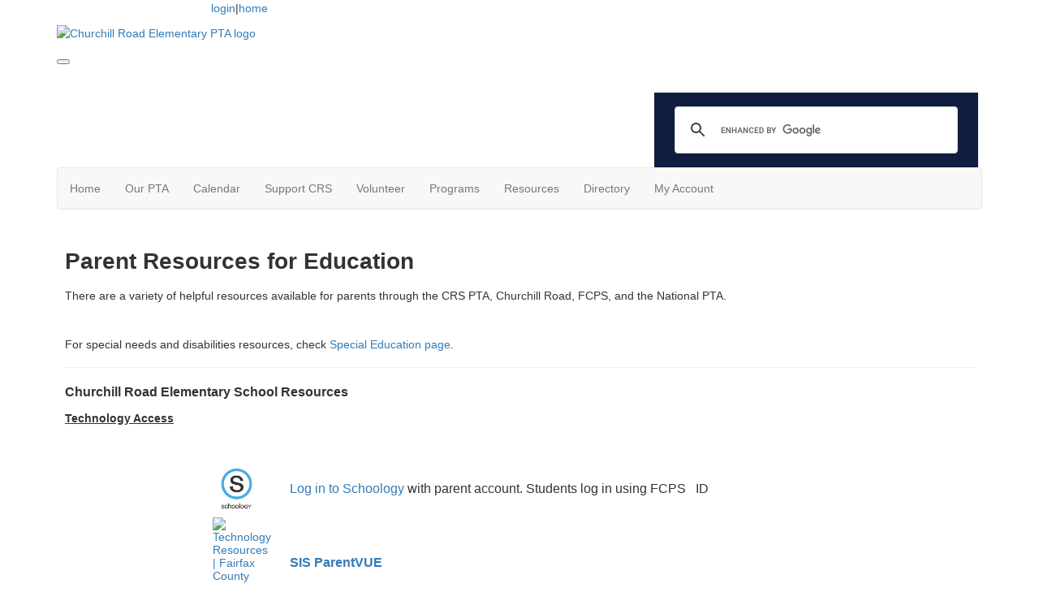

--- FILE ---
content_type: text/html; charset=UTF-8
request_url: https://www.churchillroadpta.org/education-resources
body_size: 7809
content:
<!doctype html>
<html lang="en">
<head>
<meta charset="UTF-8">
<meta property="og:url" content="https://www.churchillroadpta.org/education-resources">
<meta property="og:type" content="article">
<meta property="og:title" content="Education Resources">
<meta property="og:description" content="Need education-related resources and support?&nbsp;Check our list.">
<meta property="og:image" content="https://www.churchillroadpta.org/assets/02860/resources/social-stories/education-resources-social-story.png?v=20241024181258">
<meta property="og:image:secure_url" content="https://www.churchillroadpta.org/assets/02860/resources/social-stories/education-resources-social-story.png?v=20241024181258">
<meta property="twitter:card" content="summary">
<meta property="twitter:site" content="/education-resources">
<meta property="twitter:title" content="Education Resources">
<meta property="twitter:description" content="Need education-related resources and support?&nbsp;Check our list.">
<meta property="twitter:image" content="https://www.churchillroadpta.org/assets/02860/resources/social-stories/education-resources-social-story.png?v=20241024181258">
<meta property="description" content="There are a variety of helpful education related resources available for parents through the CRS PTA, CRS, FCPS, and the National PTA.">
<link rel="stylesheet" type="text/css" media="screen,print" href="/css/contributed/bootstrap-mtk-custom/bootstrap-mtk-custom.min.css?v=20251120072825">
<link rel="stylesheet" type="text/css" media="screen,print" href="/css/style/style.css?v=20251120072825">
<link rel="stylesheet" type="text/css" media="screen,print" href="/css/style-front/style-front.css?v=20251120072825">
<link rel="stylesheet" type="text/css" media="print" href="/css/print/print.css?v=20251120072825">
<link rel="stylesheet" type="text/css" media="screen,print" href="https://www.churchillroadpta.org/assets/02860/02860.css?v=1059">
<link rel="stylesheet" type="text/css" media="screen,print" href="https://www.churchillroadpta.org/assets/02860/02860-custom.css?v=1059">
<link rel="shortcut icon" type="image/png" href="https://www.churchillroadpta.org/assets/02860/crs-pta-assets/crs-pta-favicon.png">
<title>Churchill Road Elementary PTA - Education Resources</title>
<script>
	ORG_ID = '02860';
	BASEURL = 'https://www.churchillroadpta.org';
	ORG_BASEURL = 'https://www.churchillroadpta.org';
	ASSETURL = '';
	PAGE_ID = '147765';
	PAGE_TYPE = 'content';
	PAGE_CLASS = 'content';
 PAGE_PARAMS = '[]';
  PAGE_WRAPPER = '#mtk-pagewrapper';
</script>
<script src="/js/contributed/jquery/jquery-3.7.1.min.js?v=20251120072822"></script>
<script src="/js/contributed/jquery-migrate/jquery-migrate-3.5.2.min.js?v=20251120072822"></script>
<script src="/js/contributed/jquery-ui/jquery-ui-1.13.3.min.js?v=20251120072822"></script>
<script src="/js/contributed/bootstrap-mtk-custom/bootstrap-mtk-custom.js?v=20251120072822"></script>
<script src="/js/jsutilities.js?v=20251120072822"></script>
<script src="/js/mtk-frontend-beforeunload.js?v=20251120072822"></script>
<script src="https://www.googletagmanager.com/gtag/js?id=G-M4EDWNDWP2&amp;v=20251120072822" async="async"></script>

<!-- MTK-START site design html head content (design: Dallas) -->
<meta name="viewport" content="width=device-width, initial-scale=1">
<link href='//fonts.googleapis.com/css?family=Open+Sans:400,300,600,700,800' rel='stylesheet' type='text/css'>  
<link href='https://fonts.googleapis.com/css?family=Arimo:400,400i,700,700i' rel='stylesheet' type='text/css'>
<link href='//fonts.googleapis.com/css?family=Tangerine:400,300,600,700,800' rel='stylesheet' type='text/css'>  
<link href="//maxcdn.bootstrapcdn.com/bootstrap/3.3.5/css/bootstrap.min.css" rel="stylesheet" integrity="sha256-MfvZlkHCEqatNoGiOXveE8FIwMzZg4W85qfrfIFBfYc= sha512-dTfge/zgoMYpP7QbHy4gWMEGsbsdZeCXz7irItjcC3sPUFtf0kuFbDz/ixG7ArTxmDjLXDmezHubeNikyKGVyQ==" crossorigin="anonymous">

<script src="//maxcdn.bootstrapcdn.com/bootstrap/3.3.5/js/bootstrap.min.js" integrity="sha256-Sk3nkD6mLTMOF0EOpNtsIry+s1CsaqQC1rVLTAy+0yc= sha512-K1qjQ+NcF2TYO/eI3M6v8EiNYZfA95pQumfvcVrTHtwQVDG+aHRqLi/ETn2uB+1JqwYqVG3LIvdm9lj6imS/pQ==" crossorigin="anonymous"></script>

<div id="fb-root"></div>
<script async defer crossorigin="anonymous" src="https://connect.facebook.net/en_US/sdk.js#xfbml=1&version=v3.3"></script>
<!-- MTK-END site design html head content (design: Dallas) -->

<!-- MTK-START page head content -->

<!-- MTK-END page head content -->

</head>
<body id="education-resources" class="mtk-mac mtk-desktop mtk-frontend fr-view" onload="if (window != window.top) { top.location.href = location.href }" data-page-template-id="39837" data-page-template-name="Fixed Width" data-content-id="147765">
<script>
window.dataLayer = window.dataLayer || [];
function gtag(){dataLayer.push(arguments);}
gtag('js', new Date());
gtag('config', 'G-M4EDWNDWP2');
</script>
<div id="fb-root"></div>
<script>
(function(d, s, id) {var js, fjs = d.getElementsByTagName(s)[0];
							if (d.getElementById(id)) return;
							js = d.createElement(s); 
							js.id = id;
							js.src = 'https://connect.facebook.net/en_US/sdk.js#xfbml=1&version=v3.2&appId=2040886706000391&autoLogAppEvents=1';
							js.integrity = 'sha384-24Z5qy9G7yzJ7H3WqlWgKeAoRIEaI1uRHH9ExhsY4/4fJz2LS/DnsF/ZHstTDnz6';
							js.crossorigin = 'anonymous';
							fjs.parentNode.insertBefore(js, fjs);
						}(document, 'script', 'facebook-jssdk'));
</script>
<div id="mtk-pagewrapper">
<div id="page-Fixed-Width">
<div class="home2">
  <div class="container full-body">
    <div class="row">
      <div class="col-sm-12 col-md-12 col-lg-12">
        
<!-- MTK-START region (Header) -->
	<div id="region-Header" class="top-header">
<div id="block-header-left-social-182962" class="block-header-left-social col-xs-2 padding-space col-lg-2  col-sm-2 col-md-2" data-mtk-block-type="html-block" data-mtk-block="182962" data-mtk-block-editable="false">

<!-- MTK-START html-block (header-left-social) -->
<p><a href="https://www.instagram.com/churchillroadfcps?igsh=OHAyNGR6Y3dlMXBl"><img class="" src="https://www.churchillroadpta.org/assets/02860/website-graphics/Instagram-icon-Logo-2016-present.jpeg" alt="" width="62" height="35"></a>&nbsp;</p>
<!-- MTK-END html-block (header-left-social) -->
</div>
<div id="block-User-Info-Block-182963" class="block-User-Info-Block right-header" data-mtk-block-type="user-info-block" data-mtk-block="182963" data-mtk-block-editable="false">

<!-- MTK-START user-info-block (User Info Block) -->
<!-- MTK-START user info -->
<div id="logout" class="user-status-box"><a href="https://www.churchillroadpta.org/login?r=%2Feducation-resources">login</a>|<a href="https://www.churchillroadpta.org">home</a></div>
<!-- MTK-END user info -->
<!-- MTK-END user-info-block (User Info Block) -->
</div>
	</div>
<!-- MTK-END region (Header) -->

        
<!-- MTK-START region (Logo and Banner) -->
	<div id="region-Logo-and-Banner" class="banner">
<div id="block-Header-Logo-182972" class="block-Header-Logo banner" data-mtk-block-type="html-block" data-mtk-block="182972" data-mtk-block-editable="false">

<!-- MTK-START html-block (Header Logo) -->
<div class="inner-banner">
<div class="row">
<div class="col-sm-12">
<p><a href="https://www.churchillroadpta.org/"><img src="https://www.churchillroadpta.org/assets/02860/website-graphics/header/crs-pta-header-web.png" alt="Churchill Road Elementary PTA logo"  title="Churchill Road Elementary PTA logo"></a></p>
</div>
</div>
</div>
<!-- MTK-END html-block (Header Logo) -->
</div>
	</div>
<!-- MTK-END region (Logo and Banner) -->

        
<!-- MTK-START region (Main Nav) -->
<button type="button" class="toggle-btn" onclick="$('.navbar-default').toggle();" >
                <span class="icon-bar"></span>
                <span class="icon-bar"></span>
                <span class="icon-bar"></span>
</button>	<div id="region-Main-Nav" class="center-header-bottom">
<div id="block-Search-299929" class="block-Search" data-mtk-block-type="html-block" data-mtk-block="299929" data-mtk-block-editable="false">

<!-- MTK-START html-block (Search) -->
<p>
<script src="https://cse.google.com/cse.js?cx=018168100810067735875:-qfnngczqua"></script>
</p>
<div id="cse" class="mtk-email-table-wrapper" style="padding-top: 20px; padding-bottom: 0px; width: 35%; margin-left: auto; margin-right: 5px;">
<div class="gcse-search">&nbsp;</div>
</div>
<!-- MTK-END html-block (Search) -->
</div>
<div id="block-Menu-182970" class="block-Menu navbar navbar-default menu-custom" data-mtk-block-type="menu" data-mtk-block="182970" data-mtk-block-editable="false">

<!-- MTK-START menu (Menu) -->
<!-- MTK-START menu (Main Menu) -->
<ul class="nav navbar-nav top_nav">
<li data-top-menu-item-type="link-only"><a  href="https://www.churchillroadpta.org/">Home</a></li>
<li data-top-menu-item-type="dropdown-link"><a  href="https://www.churchillroadpta.org/welcome">Our PTA</a><ul class="dropdown-menu multi-level submenu">
<li><a  href="https://www.churchillroadpta.org/membership">Membership</a></li>
<li><a  href="#">Board &amp; Committees</a><ul class="dropdown-menu multi-level submenu">
<li><a  href="https://www.churchillroadpta.org/exec-board">Executive Board</a></li>
<li><a  href="https://www.churchillroadpta.org/committees">Committees</a></li>
<li><a  href="https://www.churchillroadpta.org/finances">Finances</a></li>
<li><a  href="https://www.churchillroadpta.org/forms">Finance Forms</a></li>
<li><a  href="https://www.churchillroadpta.org/bylaws">Bylaws &amp; Standing Rules</a></li>
<li><a  href="https://www.churchillroadpta.org/planning">Long Range Planning</a></li>
</ul>
</li>
</ul>
</li>
<li data-top-menu-item-type="dropdown-link"><a  href="https://www.churchillroadpta.org/calendar">Calendar</a><ul class="dropdown-menu multi-level submenu">
<li><a  href="https://www.churchillroadpta.org/events">Events</a><ul class="dropdown-menu multi-level submenu">
<li><a  href="https://www.churchillroadpta.org/paint_night">Family Paint Night</a></li>
</ul>
</li>
<li><a  href="https://www.churchillroadpta.org/pta-meetings">PTA Meetings</a></li>
</ul>
</li>
<li data-top-menu-item-type="dropdown-link"><a  href="https://www.churchillroadpta.org/support-crs">Support CRS</a><ul class="dropdown-menu multi-level submenu">
<li><a  href="https://www.churchillroadpta.org/spirit">Spirit Wear</a></li>
<li><a  href="https://www.churchillroadpta.org/">Donations</a><ul class="dropdown-menu multi-level submenu">
<li><a  href="https://www.churchillroadpta.org/bobcat-fund">Bobcat Fund</a></li>
<li><a  href="https://www.churchillroadpta.org/class-funds">Class Funds</a></li>
<li><a  href="https://www.churchillroadpta.org/corporate-matching">Corporate Matching</a></li>
</ul>
</li>
<li><a  href="https://www.churchillroadpta.org/">Fundraisers and Sales</a><ul class="dropdown-menu multi-level submenu">
<li><a  href="https://www.churchillroadpta.org/photo">Fall Minis Family Photos + Cards</a></li>
<li><a  href="https://www.churchillroadpta.org/restaurant-fundraisers">Restaurant Fundraisers</a></li>
<li><a  href="https://www.churchillroadpta.org/yearbook">Yearbook</a></li>
<li><a  href="https://www.churchillroadpta.org/school-supplies">School Supplies</a></li>
</ul>
</li>
<li><a  href="https://www.churchillroadpta.org/staff-appreciation">Teacher and Staff Appreciation</a><ul class="dropdown-menu multi-level submenu">
<li><a  href="https://www.churchillroadpta.org/teacher-wish-lists">Teacher Amazon Wish Lists</a></li>
<li><a  href="https://www.churchillroadpta.org/grade-lunches">Grade-Hosted Lunches</a></li>
<li><a  href="https://www.churchillroadpta.org/secret-snowman">Secret Snowman</a></li>
<li><a  href="https://www.churchillroadpta.org/teacher-appreciation">Teacher Appreciation</a></li>
</ul>
</li>
</ul>
</li>
<li data-top-menu-item-type="dropdown-link"><a  href="https://www.churchillroadpta.org/volunteer">Volunteer</a><ul class="dropdown-menu multi-level submenu">
<li><a  href="https://www.churchillroadpta.org/lunch">Lunch</a></li>
<li><a  href="https://www.churchillroadpta.org/library">Library</a></li>
<li><a  href="https://www.churchillroadpta.org/room-parents">Room Parents</a></li>
<li><a  href="https://www.churchillroadpta.org/volunteer-guide">Guide for Volunteers</a></li>
</ul>
</li>
<li data-top-menu-item-type="dropdown-link"><a  href="https://www.churchillroadpta.org/programs">Programs</a><ul class="dropdown-menu multi-level submenu">
<li><a  href="https://www.churchillroadpta.org/after-school-enrichment">After School Enrichment</a><ul class="dropdown-menu multi-level submenu">
<li><a  href="https://www.churchillroadpta.org/theater">Bobcat Theater</a></li>
<li><a  href="https://www.churchillroadpta.org/chess-club">Chess Club</a></li>
<li><a  href="https://www.churchillroadpta.org/math-club">Math Clubs</a></li>
<li><a  href="https://www.churchillroadpta.org/science-olympiad">Science Olympiad</a></li>
<li><a  href="https://www.churchillroadpta.org/asa_policies_fall2024">Policies</a></li>
</ul>
</li>
<li><a  href="https://www.churchillroadpta.org/community-service">Community Service</a><ul class="dropdown-menu multi-level submenu">
<li><a  href="https://www.churchillroadpta.org/hhk">Helping Hungry Kids</a></li>
</ul>
</li>
<li><a  href="https://www.churchillroadpta.org/gotr">Girls on the Run</a></li>
<li><a  href="https://www.churchillroadpta.org/reflections">Reflections</a></li>
<li><a  href="https://www.churchillroadpta.org/spelling-bee">Spelling Bee</a></li>
<li><a  href="https://www.churchillroadpta.org/camps">Summer Camps</a></li>
</ul>
</li>
<li data-top-menu-item-type="dropdown-link"><a  href="https://www.churchillroadpta.org/resources">Resources</a><ul class="dropdown-menu multi-level submenu">
<li><a  href="https://www.churchillroadpta.org/advocacy">Advocacy</a></li>
<li><a  href="https://www.churchillroadpta.org/local">Community Resources</a></li>
<li><a  href="https://www.churchillroadpta.org/family-assistance">Family Assistance</a></li>
<li><a  href="https://www.churchillroadpta.org/education-resources">Parent Resources</a></li>
<li><a  href="https://www.churchillroadpta.org/special-education">Special Education</a></li>
<li><a  href="https://www.churchillroadpta.org/faqs">FAQs</a></li>
</ul>
</li>
<li data-top-menu-item-type="link-only"><a  href="https://www.churchillroadpta.org/crs-directory">Directory</a></li>
<li data-top-menu-item-type="dropdown-link"><a  href="https://www.churchillroadpta.org/Open_Forms">My Account</a><ul class="dropdown-menu multi-level submenu">
<li><a  href="https://www.churchillroadpta.org/Open_Forms">My Forms/Paperwork</a></li>
<li><a  href="https://www.churchillroadpta.org/user_orders">Previous Orders</a></li>
<li><a  href="https://www.churchillroadpta.org/user_subscriptions">Subscriptions</a></li>
<li><a  href="https://www.churchillroadpta.org/user_profile">Update My Account</a></li>
<li><a  href="https://www.churchillroadpta.org/account-help">Account Help</a></li>
</ul>
</li>
</ul>
<!-- MTK-END menu (Main Menu) -->
<!-- MTK-END menu (Menu) -->
</div>
	</div>
<!-- MTK-END region (Main Nav) -->

      </div>
    </div>
    <div class="content-main">
      <div class="row">
        <div class="col-sm-12 col-md-12 col-lg-12">
          <div class="index2-in matchheight">
            
<!-- MTK-START region (Content) -->
	<div id="region-Content" class="content-main">
<div id="block-Content-182964" class="block-Content" data-mtk-block-type="content" data-mtk-block="182964" data-mtk-block-editable="false">

<!-- MTK-START content (Content) -->
<div class="mtk-content-wrapper">
<!-- MTK-START content (education-resources) -->
<h1>Parent&nbsp;Resources for Education</h1>
<p>There are a variety of helpful resources available for parents through the CRS PTA, Churchill Road, FCPS, and the National PTA.</p>
<p>&nbsp;</p>
<p>For special needs and disabilities resources, check&nbsp;<a href="https://www.churchillroadpta.org/special-education">Special Education page</a>.</p>
<hr>
<h3>Churchill Road Elementary School Resources&nbsp;<img class="" style="float: right;" src="https://www.churchillroadpta.org/assets/02860/crs-pta-assets/CRS-pta-logo-lockup.png" alt="" width="164" height="157"></h3>
<p><span style="text-decoration: underline;"><strong>Technology Access</strong></span></p>
<p>&nbsp;</p>
<table class="no-borders" style="width: 73.3844%; margin-left: auto; margin-right: auto;">
<tbody>
<tr style="height: 70px;">
<td style="width: 11%; height: 70px;"><a href="https://lms.fcps.edu/" target="_blank" rel="noopener noreferrer"><img style="display: block; margin-left: auto; margin-right: auto;" src="https://1.bp.blogspot.com/-e6YRAylMm-k/XtRIHg1LiMI/AAAAAAAAMFA/cg2ZAwn3FeAvJmULJX9D8r7W8VN7xq9JwCLcBGAsYHQ/s1600/scho.jpg" alt="Plataformas educativas digitales" width="63" height="63"></a></td>
<td style="width: 62.4772%; height: 70px;"><span style="font-size: 12pt;">&nbsp;<a href="https://lms.fcps.edu/" target="_blank" rel="noopener noreferrer">Log in to Schoology</a>&nbsp;with parent account. Students log in using FCPS&nbsp; &nbsp;ID</span></td>
</tr>
<tr style="height: 58px;">
<td style="width: 11%; height: 58px;"><a href="https://sisparent.fcps.edu/PVUE/PXP2_Login_Parent_OVR.aspx?regenerateSessionId=True" target="_blank" rel="noopener noreferrer"><img style="display: block; margin-left: auto; margin-right: auto;" src="https://www.fcps.edu/sites/default/files/media/inline/tech-support-button-sis-parentvue_0.png" alt="Technology Resources | Fairfax County Public Schools" width="58" height="43"></a></td>
<td style="width: 62.4772%; height: 58px;"><strong>&nbsp;<span style="font-size: 12pt;"><a href="https://sisparent.fcps.edu/PVUE/PXP2_Login_Parent_OVR.aspx?regenerateSessionId=True" target="_blank" rel="noopener noreferrer">SIS ParentVUE</a></span></strong></td>
</tr>
<tr style="height: 17px;">
<td style="width: 11%; height: 17px;"><a href="http://www.fcpsschools.net/" target="_blank" rel="noopener noreferrer"><img style="display: block; margin-left: auto; margin-right: auto;" src="https://en.uobaghdad.edu.iq/wp-content/uploads/sites/2/2020/12/G-suite-logo-2.jpg" alt="E-Services - University of Baghdad" width="60" height="67"></a></td>
<td style="width: 62.4772%; height: 17px;">&nbsp;<span style="font-size: 12pt;">Students can access their G Suite (Google Drive, Gmail) via&nbsp; &nbsp;logging in at&nbsp;<a href="http://www.fcpsschools.net/" target="_blank" rel="noopener noreferrer">fcpsschools.net</a>.</span></td>
</tr>
<tr style="height: 24.6354px;">
<td style="width: 11%; height: 24.6354px;">&nbsp;<a href="https://herecomesthebus.com/" target="_blank" rel="noopener noreferrer"><img style="display: block; margin-left: auto; margin-right: auto;" src="https://is2-ssl.mzstatic.com/image/thumb/Purple116/v4/a2/dd/c3/a2ddc3c4-044a-3568-d835-5bff9c7b4215/AppIcon-0-0-1x_U007emarketing-0-0-0-10-0-0-sRGB-0-0-0-GLES2_U002c0-512MB-85-220-0-0.png/1200x630wa.png" alt="&lrm;Here Comes the Bus on the App Store" width="82" height="43"></a></td>
<td style="width: 62.4772%; height: 24.6354px;">&nbsp;<span style="font-size: 12pt;"><strong><a href="https://herecomesthebus.com/" target="_blank" rel="noopener noreferrer">Here comes the bus</a></strong>: Know when the school bus is arriving</span></td>
</tr>
<tr style="height: 17px;">
<td style="width: 11%; height: 17px;">&nbsp;<a href="https://talkingpts.org/" target="_blank" rel="noopener noreferrer"><img style="display: block; margin-left: auto; margin-right: auto;" src="https://th.bing.com/th/id/OIP.IJBMPnsS4yyPDk345SxrSwAAAA?rs=1&amp;pid=ImgDetMain" alt="TalkingPoints Messaging App / TalkingPoints Communication App" width="59" height="59"></a></td>
<td style="width: 62.4772%; height: 17px;">&nbsp;<a href="https://talkingpts.org/" target="_blank" rel="noopener noreferrer"><span style="font-size: 12pt;">Talking Points</span></a><span style="font-size: 12pt;">: Consider downloading the app</span></td>
</tr>
<tr style="height: 17px;">
<td style="width: 11%; height: 17px;">&nbsp;<a href="https://www.myschoolbucks.com/" target="_blank" rel="noopener noreferrer"><img style="display: block; margin-left: auto; margin-right: auto;" src="https://462c01e6fedab5dfa490-3faff6e2480269dc062cf44c1290382c.ssl.cf1.rackcdn.com/article/image/large_1e6ecd37-acc3-4974-a967-c7c7e3688a8f.png" alt="My School Bucks Open to Take Payments | Bixby Public Schools" width="64" height="34"></a></td>
<td style="width: 62.4772%; height: 17px; text-align: left;">&nbsp;<span style="font-size: 12pt;"><a href="https://www.myschoolbucks.com/" target="_blank" rel="noopener noreferrer">MySchoolBucks</a>&nbsp;(pay for field trips, cafeteria, etc.)&nbsp;&nbsp;</span></td>
</tr>
<tr style="height: 17px;">
<td style="width: 11%; height: 17px;"><br>
<p><a href="https://www.fairfaxcounty.gov/familyservices/office-for-children/sacc" target="_blank" rel="noopener noreferrer"><img style="display: block; margin-left: auto; margin-right: auto;" src="https://th.bing.com/th/id/R.0268c1ea03439a349c19806fc919394a?rik=EjIgtHmFXWGceQ&amp;pid=ImgRaw&amp;r=0" alt="School Age Child Care (SACC) - For Parents - Center Line Public Schools" width="47" height="47"></a></p>
</td>
<td style="width: 62.4772%; height: 17px; text-align: left;">&nbsp;<span style="font-size: 12pt;"><a href="https://www.fairfaxcounty.gov/familyservices/office-for-children/sacc" target="_blank" rel="noopener noreferrer">School Age Child Care (SACC)</a></span></td>
</tr>
</tbody>
</table>
<p>&nbsp;&nbsp; &nbsp; &nbsp; &nbsp; &nbsp; &nbsp; &nbsp; &nbsp; &nbsp; &nbsp; &nbsp; &nbsp; &nbsp; &nbsp; &nbsp; &nbsp; &nbsp; &nbsp; &nbsp; &nbsp; &nbsp; &nbsp; &nbsp; &nbsp; &nbsp; &nbsp; &nbsp; &nbsp; &nbsp; &nbsp; &nbsp; &nbsp; &nbsp; &nbsp; &nbsp; &nbsp; &nbsp; &nbsp; &nbsp;</p>
<p>&nbsp;</p>
<p><span style="text-decoration: underline;"><strong>Other CRS Links</strong></span></p>
<ul>
<li>
<p><span style="font-size: 10pt;"><a href="https://churchillroades.fcps.edu/" target="_blank" rel="noopener noreferrer">CRS Website</a></span></p>
</li>
<li>
<p><span style="font-size: 10pt;"><a href="https://churchillroades.fcps.edu/staff-directory" target="_blank" rel="noopener noreferrer">CRS Staff Directory</a></span></p>
</li>
<li>
<p><span style="font-size: 10pt;"><a href="https://churchillroades.fcps.edu/attendance-form" target="_blank" rel="noopener noreferrer">Attendance Form</a></span></p>
</li>
</ul>
<hr>
<h3>Online Learning Resources</h3>
<ul>
<li>Parent suggestions for various free <a href="https://www.churchillroadpta.org/online-learning">online resources</a> have been compiled to help CRS families &mdash;subject areas include math, reading, science, and much more!</li>
</ul>
<hr>
<h3>Parent Education and Networking</h3>
<p><a href="https://www.churchillroadpta.org/parent-education"><img style="float: right; margin-left: 15px; margin-right: 15px;" src="https://www.churchillroadpta.org/assets/02860/events/parent-education/parent-education-web-icon.png" alt="Parent Education and Networking" width="120" height="120"></a></p>
<ul>
<li>School counselors, teachers, or other relevant speakers lead discussions related to school and parenting at <a href="https://www.churchillroadpta.org/parent-education">Parent Education and Networking</a>&nbsp;events. Topics will address common academic, social, and behavioral issues.</li>
<li>&nbsp;</li>
<li>Get connected to one of our <a href="https://www.churchillroadpta.org/ambassadors">Parent Ambassadors</a>, seasoned CRS parents who have volunteered to help you!&nbsp;</li>
</ul>
<hr>
<h3>Fairfax county public schools Resources</h3>
<p><img class="" style="float: right; margin-left: 10px;" src="https://www.churchillroadpta.org/assets/02860/resources/parents/fcps-logo.png" alt="Fairfax County Public Schools" width="121" height="121"><span style="font-size: 10pt;">FCPS has many resources available for parents through the&nbsp;FCPS <a href="https://www.fcps.edu/resources/family-engagement/parent-resource-center">Parent Resource Center</a> (PRC)</span></p>
<ul>
<li>
<p><span style="font-size: 10pt;"><a href="https://www.fcps.edu/node/28019/">Parent Resource Center Workshops</a></span></p>
</li>
<li>
<p><span style="font-size: 10pt;"><a href="https://www.fcps.edu/node/31312">Parent Resource Center Library</a></span></p>
</li>
</ul>
<h3>Helpful FCPS Links</h3>
<ul>
<li>
<p><span style="font-size: 10pt;"><a href="https://www.fcps.edu/academics/elementary-school-k-6">Elementary School Academics</a>: Find an overview of each grade here.</span></p>
</li>
<li>
<p><span style="font-size: 10pt;"><a href="https://www.fcps.edu/node/33426">Helping Children Learn Newsletter</a>:&nbsp;Get school success ideas for parents.</span></p>
</li>
</ul>
<hr>
<h3>State of Virginia Resources<img class="" style="float: right; margin-left: 10px;" src="https://www.churchillroadpta.org/assets/02860/resources/parents/vdoe-logo.png" alt="Virginia Department of Education" width="127" height="85"></h3>
<ul>
<li>
<p><span style="font-size: 10pt;"><a href="http://www.doe.virginia.gov/testing/index.shtml">General SOL Resources</a>: Access Standards of Learning &amp; Testing&nbsp;from the Virginia Department of Education.</span></p>
</li>
</ul>
<hr>
<h3>National PTA Resources</h3>
<p><img style="float: right; margin-left: 10px;" src="https://www.churchillroadpta.org/assets/02860/resources/parents/national-pta-logo.jpg" alt="National Parent Teacher Association" width="203" height="111"></p>
<p><span style="font-size: 10pt;">The National PTA offers a variety of resources for families.</span></p>
<ul>
<li>
<p><span style="font-size: 10pt;"><a href="https://www.pta.org/home/family-resources/Parents-Guides-to-Student-Success">Parents' Guide to Student Success</a></span></p>
</li>
<li>
<p><span style="font-size: 10pt;"><a href="https://www.pta.org/home/family-resources/Family-Guides">Family Guides</a></span></p>
</li>
<li>
<p><span style="font-size: 10pt;"><a href="https://www.pta.org/home/family-resources/health">Health</a></span></p>
</li>
<li>
<p><span style="font-size: 10pt;"><a href="https://www.pta.org/home/family-resources/safety">Safety</a></span></p>
</li>
<li>
<p><span style="font-size: 10pt;"><a href="https://www.pta.org/home/family-resources/Our-Children-Magazine">Our Children Magazine and Newsletter</a></span></p>
</li>
<li>
<p><span style="font-size: 10pt;"><a href="https://www.pta.org/home/About-National-Parent-Teacher-Association/Benefits-of-PTA-Membership/Save-Money-with-Member-Offers">PTA Member Discounts</a></span></p>
</li>
<li>
<p><span style="font-size: 10pt;"><a href="https://thesmarttalk.org/#/">The Smart Talk</a></span></p>
</li>
<li>
<p><span style="font-size: 10pt;"><a href="https://bealearninghero.org/">Be A Learning Hero</a></span></p>
</li>
</ul>
<h3>Other Helpful Resources</h3>
<ul>
<li>
<p><span style="font-size: 10pt;"><a href="https://www.commonsensemedia.org/guide/essential-school-tools">Common Sense Media</a>:&nbsp;A partner of the National PTA,&nbsp;Common Sense Media&nbsp;has guides on choosing educational apps/games/websites, how parents can help kids learn at home, and more.</span></p>
</li>
<li>
<p><span style="font-size: 10pt;"><a href="http://www.parenttoolkit.com/">Parent Toolkit</a>:&nbsp;Produced by NBC News Education Nation.&nbsp;Parent Toolkit&nbsp;includes information about almost every aspect of your child's development.</span></p>
</li>
</ul>
<!-- MTK-END content (education-resources) -->
</div>
<!-- MTK-END content (Content) -->
</div>
	</div>
<!-- MTK-END region (Content) -->

          </div>
        </div>
      </div>
    </div>
    <div class="footer-main">
        <div class="row">
          
<!-- MTK-START region (Footer) -->
<div style="margin-left: 20px; margin-right: 20px;">	<div id="region-Footer" class="">
<div id="block-Footer-Left-182967" class="block-Footer-Left col-lg-4 space-foot" data-mtk-block-type="html-block" data-mtk-block="182967" data-mtk-block-editable="false">

<!-- MTK-START html-block (Footer-Left) -->
<p style="text-align: left;"><span style="color: #ffffff; font-size: 10pt;"><a style="color: #ffffff;" href="https://www.churchillroadpta.org/privacy">Privacy Policy</a></span></p>
<p style="text-align: left;"><span style="color: #ffffff; font-size: 10pt;"><a style="color: #ffffff;" href="mailto:admin@churchillroadpta.org">Contact Us</a></span></p>
<p style="text-align: left;"><span style="font-size: 10pt;"><p>&nbsp;</p>
<p><span style="color: #ffcc00; font-size: 10pt;">Copyright &copy; 2024&nbsp;Churchill Road&nbsp;PTA</span></p></span></p>
<!-- MTK-END html-block (Footer-Left) -->
</div>
<div id="block-Footer-Address-182969" class="block-Footer-Address col-lg-3 space-foot" data-mtk-block-type="html-block" data-mtk-block="182969" data-mtk-block-editable="false">

<!-- MTK-START html-block (Footer-Address) -->
<div class="address-footer">
<p style="text-align: center;"><span style="font-size: 10pt;">Churchill Road Elementary PTA</span><br><span style="font-size: 10pt;">7100 Churchill Road </span><br><span style="font-size: 10pt;">McLean, VA, 22101</span></p>
</div>
<!-- MTK-END html-block (Footer-Address) -->
</div>
<div id="block-Footer-Right-253094" class="block-Footer-Right" data-mtk-block-type="html-block" data-mtk-block="253094" data-mtk-block-editable="false">

<!-- MTK-START html-block (Footer-Right) -->
<p style="text-align: right;"><span style="font-size: 10pt;"><a href="https://www.instagram.com/churchillroadfcps?igsh=OHAyNGR6Y3dlMXBl"><img class="" src="https://www.churchillroadpta.org/assets/02860/website-graphics/Instagram-icon-Logo-2016-present.jpeg" alt="" width="66" height="37"></a>&nbsp;</span></p>
<!-- MTK-END html-block (Footer-Right) -->
</div>
	</div>
</div>
<!-- MTK-END region (Footer) -->

        </div>
      </div>
  </div>
</div></div>
</div>
<div class="modal hide fade" style="display:none" id="modal-mtk-alert" data-backdrop="static">
<div class="modal-header">
<button type="button" class="close" data-dismiss="modal">×</button>
<div class="mtk-alert-title" id="mtk-alert-title"></div>
</div>
<div class="modal-body" id="mtk-alert-body">
</div>
<div class="modal-footer">
<a href="#" id="mtk-alert-dismiss-btn" class="btn" data-dismiss="modal">dismiss</a>
</div>
</div>
<div id="mtk-footer">
<div id="mtk-footer-info">Monday February 2, 2026 10:39 am (America / New York) 18.119.162.218 production1</div><div id="mtk-footer-logo"><a href="https://www.membershiptoolkit.com" target="_blank"><img width="105" height="40" src="/images/membershiptoolkit-logo-tiny-white-stroke.png" alt="Powered by Membership Toolkit"></a></div><a href="https://play.google.com/store/apps/details?id=com.membershiptoolkit.mobileapp" target="google_play_store" id="mtk-footer-googstore-logo" title="Get Android app on Google Play Store"><img alt="Google Play Logo" src="/images/badge_googleplay-sml.png" width="107" height="30"></a><a href="https://itunes.apple.com/us/app/membership-toolkit/id912169276" target="itunes_store" id="mtk-footer-appstore-logo" title="Get iPhone app on Apple App Store"><img alt="Apple App Store Logo" src="/images/badge_appstore-sml.png" width="101" height="30"></a></div>
<script>
$(document).ready(function() {

$('table').each(function() {if(!$(this).parent().hasClass('table-wrapper') && !$(this).hasClass('mtk-email-table-wrapper')) {
					var notEmail = true;
					$(this).parents().each(function() {
							if ($(this).hasClass('mtk-email-table-wrapper')) {notEmail = false;}
						});
						if (notEmail) {$(this).wrap('<div class="table-wrapper"></div>');}}});
	$(document).keyup(function(e) {if (e.keyCode == 27) { login_redirect(); } });

});

</script></body>
</html>
<!-- Mac production 02860 [https://www.churchillroadpta.org] [https://www.churchillroadpta.org/assets/02860] [http_host:www.churchillroadpta.org] [server_name: ] -->